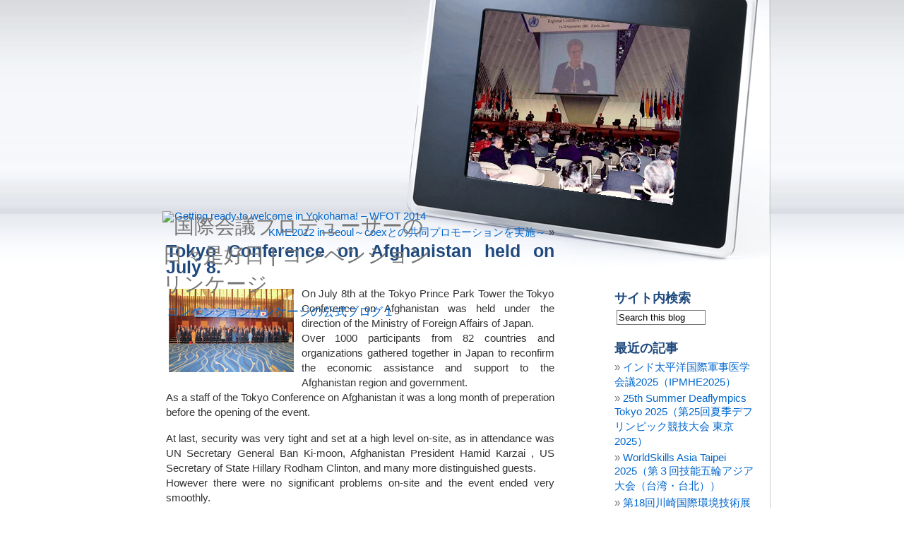

--- FILE ---
content_type: text/html; charset=UTF-8
request_url: https://blog.c-linkage.co.jp/archives/567
body_size: 8374
content:
<!DOCTYPE html PUBLIC "-//W3C//DTD XHTML 1.0 Transitional//EN" "http://www.w3.org/TR/xhtml1/DTD/xhtml1-transitional.dtd">
<html xmlns="http://www.w3.org/1999/xhtml" lang="ja">

<head profile="http://gmpg.org/xfn/11">
<meta http-equiv="Content-Type" content="text/html; charset=UTF-8" />

<meta name="keywords" content="コンベンションリンケージ,ブログ,国際会議,イベント,コンベンション,会議,展示会,フォーラム,シンポジウム,プロデューサー,ディレクター">
<meta name="description" content="コンベンションリンケージの国際会議プロデューサ、ディレクターらによるブログ">

<title>国際会議プロデューサーの日々是好日| コンベンションリンケージ |  &raquo; Blog Archive   &raquo; Tokyo Conference on Afghanistan held on July 8.</title>

<meta name="Author" content="コンベンションリンケージ">
<meta name="robots" content="index,follow">
<link rel="prev" href="http://www.c-linkage.co.jp" />

<link rel="stylesheet" href="https://blog.c-linkage.co.jp/wp-content/themes/esther/style.css" type="text/css" media="screen" />
<!--[if IE]>
<style type='text/css'>
<!--
#headerimg{position: absolute;}
--></style>
<![endif]-->

<link rel="alternate" type="application/rss+xml" title="国際会議プロデューサーの日々是好日 RSS Feed" href="https://blog.c-linkage.co.jp/feed" />
<link rel="alternate" type="application/atom+xml" title="国際会議プロデューサーの日々是好日 Atom Feed" href="https://blog.c-linkage.co.jp/feed/atom" />
<link rel="pingback" href="https://blog.c-linkage.co.jp/xmlrpc.php" />

<meta name='robots' content='max-image-preview:large' />
<script type="text/javascript">
window._wpemojiSettings = {"baseUrl":"https:\/\/s.w.org\/images\/core\/emoji\/14.0.0\/72x72\/","ext":".png","svgUrl":"https:\/\/s.w.org\/images\/core\/emoji\/14.0.0\/svg\/","svgExt":".svg","source":{"concatemoji":"https:\/\/blog.c-linkage.co.jp\/wp-includes\/js\/wp-emoji-release.min.js"}};
/*! This file is auto-generated */
!function(e,a,t){var n,r,o,i=a.createElement("canvas"),p=i.getContext&&i.getContext("2d");function s(e,t){p.clearRect(0,0,i.width,i.height),p.fillText(e,0,0);e=i.toDataURL();return p.clearRect(0,0,i.width,i.height),p.fillText(t,0,0),e===i.toDataURL()}function c(e){var t=a.createElement("script");t.src=e,t.defer=t.type="text/javascript",a.getElementsByTagName("head")[0].appendChild(t)}for(o=Array("flag","emoji"),t.supports={everything:!0,everythingExceptFlag:!0},r=0;r<o.length;r++)t.supports[o[r]]=function(e){if(p&&p.fillText)switch(p.textBaseline="top",p.font="600 32px Arial",e){case"flag":return s("\ud83c\udff3\ufe0f\u200d\u26a7\ufe0f","\ud83c\udff3\ufe0f\u200b\u26a7\ufe0f")?!1:!s("\ud83c\uddfa\ud83c\uddf3","\ud83c\uddfa\u200b\ud83c\uddf3")&&!s("\ud83c\udff4\udb40\udc67\udb40\udc62\udb40\udc65\udb40\udc6e\udb40\udc67\udb40\udc7f","\ud83c\udff4\u200b\udb40\udc67\u200b\udb40\udc62\u200b\udb40\udc65\u200b\udb40\udc6e\u200b\udb40\udc67\u200b\udb40\udc7f");case"emoji":return!s("\ud83e\udef1\ud83c\udffb\u200d\ud83e\udef2\ud83c\udfff","\ud83e\udef1\ud83c\udffb\u200b\ud83e\udef2\ud83c\udfff")}return!1}(o[r]),t.supports.everything=t.supports.everything&&t.supports[o[r]],"flag"!==o[r]&&(t.supports.everythingExceptFlag=t.supports.everythingExceptFlag&&t.supports[o[r]]);t.supports.everythingExceptFlag=t.supports.everythingExceptFlag&&!t.supports.flag,t.DOMReady=!1,t.readyCallback=function(){t.DOMReady=!0},t.supports.everything||(n=function(){t.readyCallback()},a.addEventListener?(a.addEventListener("DOMContentLoaded",n,!1),e.addEventListener("load",n,!1)):(e.attachEvent("onload",n),a.attachEvent("onreadystatechange",function(){"complete"===a.readyState&&t.readyCallback()})),(e=t.source||{}).concatemoji?c(e.concatemoji):e.wpemoji&&e.twemoji&&(c(e.twemoji),c(e.wpemoji)))}(window,document,window._wpemojiSettings);
</script>
<style type="text/css">
img.wp-smiley,
img.emoji {
	display: inline !important;
	border: none !important;
	box-shadow: none !important;
	height: 1em !important;
	width: 1em !important;
	margin: 0 0.07em !important;
	vertical-align: -0.1em !important;
	background: none !important;
	padding: 0 !important;
}
</style>
	<link rel='stylesheet' id='wp-block-library-css' href='https://blog.c-linkage.co.jp/wp-includes/css/dist/block-library/style.min.css' type='text/css' media='all' />
<link rel='stylesheet' id='classic-theme-styles-css' href='https://blog.c-linkage.co.jp/wp-includes/css/classic-themes.min.css' type='text/css' media='all' />
<style id='global-styles-inline-css' type='text/css'>
body{--wp--preset--color--black: #000000;--wp--preset--color--cyan-bluish-gray: #abb8c3;--wp--preset--color--white: #ffffff;--wp--preset--color--pale-pink: #f78da7;--wp--preset--color--vivid-red: #cf2e2e;--wp--preset--color--luminous-vivid-orange: #ff6900;--wp--preset--color--luminous-vivid-amber: #fcb900;--wp--preset--color--light-green-cyan: #7bdcb5;--wp--preset--color--vivid-green-cyan: #00d084;--wp--preset--color--pale-cyan-blue: #8ed1fc;--wp--preset--color--vivid-cyan-blue: #0693e3;--wp--preset--color--vivid-purple: #9b51e0;--wp--preset--gradient--vivid-cyan-blue-to-vivid-purple: linear-gradient(135deg,rgba(6,147,227,1) 0%,rgb(155,81,224) 100%);--wp--preset--gradient--light-green-cyan-to-vivid-green-cyan: linear-gradient(135deg,rgb(122,220,180) 0%,rgb(0,208,130) 100%);--wp--preset--gradient--luminous-vivid-amber-to-luminous-vivid-orange: linear-gradient(135deg,rgba(252,185,0,1) 0%,rgba(255,105,0,1) 100%);--wp--preset--gradient--luminous-vivid-orange-to-vivid-red: linear-gradient(135deg,rgba(255,105,0,1) 0%,rgb(207,46,46) 100%);--wp--preset--gradient--very-light-gray-to-cyan-bluish-gray: linear-gradient(135deg,rgb(238,238,238) 0%,rgb(169,184,195) 100%);--wp--preset--gradient--cool-to-warm-spectrum: linear-gradient(135deg,rgb(74,234,220) 0%,rgb(151,120,209) 20%,rgb(207,42,186) 40%,rgb(238,44,130) 60%,rgb(251,105,98) 80%,rgb(254,248,76) 100%);--wp--preset--gradient--blush-light-purple: linear-gradient(135deg,rgb(255,206,236) 0%,rgb(152,150,240) 100%);--wp--preset--gradient--blush-bordeaux: linear-gradient(135deg,rgb(254,205,165) 0%,rgb(254,45,45) 50%,rgb(107,0,62) 100%);--wp--preset--gradient--luminous-dusk: linear-gradient(135deg,rgb(255,203,112) 0%,rgb(199,81,192) 50%,rgb(65,88,208) 100%);--wp--preset--gradient--pale-ocean: linear-gradient(135deg,rgb(255,245,203) 0%,rgb(182,227,212) 50%,rgb(51,167,181) 100%);--wp--preset--gradient--electric-grass: linear-gradient(135deg,rgb(202,248,128) 0%,rgb(113,206,126) 100%);--wp--preset--gradient--midnight: linear-gradient(135deg,rgb(2,3,129) 0%,rgb(40,116,252) 100%);--wp--preset--duotone--dark-grayscale: url('#wp-duotone-dark-grayscale');--wp--preset--duotone--grayscale: url('#wp-duotone-grayscale');--wp--preset--duotone--purple-yellow: url('#wp-duotone-purple-yellow');--wp--preset--duotone--blue-red: url('#wp-duotone-blue-red');--wp--preset--duotone--midnight: url('#wp-duotone-midnight');--wp--preset--duotone--magenta-yellow: url('#wp-duotone-magenta-yellow');--wp--preset--duotone--purple-green: url('#wp-duotone-purple-green');--wp--preset--duotone--blue-orange: url('#wp-duotone-blue-orange');--wp--preset--font-size--small: 13px;--wp--preset--font-size--medium: 20px;--wp--preset--font-size--large: 36px;--wp--preset--font-size--x-large: 42px;--wp--preset--spacing--20: 0.44rem;--wp--preset--spacing--30: 0.67rem;--wp--preset--spacing--40: 1rem;--wp--preset--spacing--50: 1.5rem;--wp--preset--spacing--60: 2.25rem;--wp--preset--spacing--70: 3.38rem;--wp--preset--spacing--80: 5.06rem;--wp--preset--shadow--natural: 6px 6px 9px rgba(0, 0, 0, 0.2);--wp--preset--shadow--deep: 12px 12px 50px rgba(0, 0, 0, 0.4);--wp--preset--shadow--sharp: 6px 6px 0px rgba(0, 0, 0, 0.2);--wp--preset--shadow--outlined: 6px 6px 0px -3px rgba(255, 255, 255, 1), 6px 6px rgba(0, 0, 0, 1);--wp--preset--shadow--crisp: 6px 6px 0px rgba(0, 0, 0, 1);}:where(.is-layout-flex){gap: 0.5em;}body .is-layout-flow > .alignleft{float: left;margin-inline-start: 0;margin-inline-end: 2em;}body .is-layout-flow > .alignright{float: right;margin-inline-start: 2em;margin-inline-end: 0;}body .is-layout-flow > .aligncenter{margin-left: auto !important;margin-right: auto !important;}body .is-layout-constrained > .alignleft{float: left;margin-inline-start: 0;margin-inline-end: 2em;}body .is-layout-constrained > .alignright{float: right;margin-inline-start: 2em;margin-inline-end: 0;}body .is-layout-constrained > .aligncenter{margin-left: auto !important;margin-right: auto !important;}body .is-layout-constrained > :where(:not(.alignleft):not(.alignright):not(.alignfull)){max-width: var(--wp--style--global--content-size);margin-left: auto !important;margin-right: auto !important;}body .is-layout-constrained > .alignwide{max-width: var(--wp--style--global--wide-size);}body .is-layout-flex{display: flex;}body .is-layout-flex{flex-wrap: wrap;align-items: center;}body .is-layout-flex > *{margin: 0;}:where(.wp-block-columns.is-layout-flex){gap: 2em;}.has-black-color{color: var(--wp--preset--color--black) !important;}.has-cyan-bluish-gray-color{color: var(--wp--preset--color--cyan-bluish-gray) !important;}.has-white-color{color: var(--wp--preset--color--white) !important;}.has-pale-pink-color{color: var(--wp--preset--color--pale-pink) !important;}.has-vivid-red-color{color: var(--wp--preset--color--vivid-red) !important;}.has-luminous-vivid-orange-color{color: var(--wp--preset--color--luminous-vivid-orange) !important;}.has-luminous-vivid-amber-color{color: var(--wp--preset--color--luminous-vivid-amber) !important;}.has-light-green-cyan-color{color: var(--wp--preset--color--light-green-cyan) !important;}.has-vivid-green-cyan-color{color: var(--wp--preset--color--vivid-green-cyan) !important;}.has-pale-cyan-blue-color{color: var(--wp--preset--color--pale-cyan-blue) !important;}.has-vivid-cyan-blue-color{color: var(--wp--preset--color--vivid-cyan-blue) !important;}.has-vivid-purple-color{color: var(--wp--preset--color--vivid-purple) !important;}.has-black-background-color{background-color: var(--wp--preset--color--black) !important;}.has-cyan-bluish-gray-background-color{background-color: var(--wp--preset--color--cyan-bluish-gray) !important;}.has-white-background-color{background-color: var(--wp--preset--color--white) !important;}.has-pale-pink-background-color{background-color: var(--wp--preset--color--pale-pink) !important;}.has-vivid-red-background-color{background-color: var(--wp--preset--color--vivid-red) !important;}.has-luminous-vivid-orange-background-color{background-color: var(--wp--preset--color--luminous-vivid-orange) !important;}.has-luminous-vivid-amber-background-color{background-color: var(--wp--preset--color--luminous-vivid-amber) !important;}.has-light-green-cyan-background-color{background-color: var(--wp--preset--color--light-green-cyan) !important;}.has-vivid-green-cyan-background-color{background-color: var(--wp--preset--color--vivid-green-cyan) !important;}.has-pale-cyan-blue-background-color{background-color: var(--wp--preset--color--pale-cyan-blue) !important;}.has-vivid-cyan-blue-background-color{background-color: var(--wp--preset--color--vivid-cyan-blue) !important;}.has-vivid-purple-background-color{background-color: var(--wp--preset--color--vivid-purple) !important;}.has-black-border-color{border-color: var(--wp--preset--color--black) !important;}.has-cyan-bluish-gray-border-color{border-color: var(--wp--preset--color--cyan-bluish-gray) !important;}.has-white-border-color{border-color: var(--wp--preset--color--white) !important;}.has-pale-pink-border-color{border-color: var(--wp--preset--color--pale-pink) !important;}.has-vivid-red-border-color{border-color: var(--wp--preset--color--vivid-red) !important;}.has-luminous-vivid-orange-border-color{border-color: var(--wp--preset--color--luminous-vivid-orange) !important;}.has-luminous-vivid-amber-border-color{border-color: var(--wp--preset--color--luminous-vivid-amber) !important;}.has-light-green-cyan-border-color{border-color: var(--wp--preset--color--light-green-cyan) !important;}.has-vivid-green-cyan-border-color{border-color: var(--wp--preset--color--vivid-green-cyan) !important;}.has-pale-cyan-blue-border-color{border-color: var(--wp--preset--color--pale-cyan-blue) !important;}.has-vivid-cyan-blue-border-color{border-color: var(--wp--preset--color--vivid-cyan-blue) !important;}.has-vivid-purple-border-color{border-color: var(--wp--preset--color--vivid-purple) !important;}.has-vivid-cyan-blue-to-vivid-purple-gradient-background{background: var(--wp--preset--gradient--vivid-cyan-blue-to-vivid-purple) !important;}.has-light-green-cyan-to-vivid-green-cyan-gradient-background{background: var(--wp--preset--gradient--light-green-cyan-to-vivid-green-cyan) !important;}.has-luminous-vivid-amber-to-luminous-vivid-orange-gradient-background{background: var(--wp--preset--gradient--luminous-vivid-amber-to-luminous-vivid-orange) !important;}.has-luminous-vivid-orange-to-vivid-red-gradient-background{background: var(--wp--preset--gradient--luminous-vivid-orange-to-vivid-red) !important;}.has-very-light-gray-to-cyan-bluish-gray-gradient-background{background: var(--wp--preset--gradient--very-light-gray-to-cyan-bluish-gray) !important;}.has-cool-to-warm-spectrum-gradient-background{background: var(--wp--preset--gradient--cool-to-warm-spectrum) !important;}.has-blush-light-purple-gradient-background{background: var(--wp--preset--gradient--blush-light-purple) !important;}.has-blush-bordeaux-gradient-background{background: var(--wp--preset--gradient--blush-bordeaux) !important;}.has-luminous-dusk-gradient-background{background: var(--wp--preset--gradient--luminous-dusk) !important;}.has-pale-ocean-gradient-background{background: var(--wp--preset--gradient--pale-ocean) !important;}.has-electric-grass-gradient-background{background: var(--wp--preset--gradient--electric-grass) !important;}.has-midnight-gradient-background{background: var(--wp--preset--gradient--midnight) !important;}.has-small-font-size{font-size: var(--wp--preset--font-size--small) !important;}.has-medium-font-size{font-size: var(--wp--preset--font-size--medium) !important;}.has-large-font-size{font-size: var(--wp--preset--font-size--large) !important;}.has-x-large-font-size{font-size: var(--wp--preset--font-size--x-large) !important;}
.wp-block-navigation a:where(:not(.wp-element-button)){color: inherit;}
:where(.wp-block-columns.is-layout-flex){gap: 2em;}
.wp-block-pullquote{font-size: 1.5em;line-height: 1.6;}
</style>
<link rel='stylesheet' id='no-right-click-images-frontend-css' href='https://blog.c-linkage.co.jp/wp-content/plugins/no-right-click-images-plugin/css/no-right-click-images-frontend.css' type='text/css' media='all' />
<script type='text/javascript' src='https://blog.c-linkage.co.jp/wp-includes/js/jquery/jquery.min.js' id='jquery-core-js'></script>
<script type='text/javascript' src='https://blog.c-linkage.co.jp/wp-includes/js/jquery/jquery-migrate.min.js' id='jquery-migrate-js'></script>
<link rel="https://api.w.org/" href="https://blog.c-linkage.co.jp/wp-json/" /><link rel="alternate" type="application/json" href="https://blog.c-linkage.co.jp/wp-json/wp/v2/posts/567" /><link rel="EditURI" type="application/rsd+xml" title="RSD" href="https://blog.c-linkage.co.jp/xmlrpc.php?rsd" />
<link rel="wlwmanifest" type="application/wlwmanifest+xml" href="https://blog.c-linkage.co.jp/wp-includes/wlwmanifest.xml" />
<link rel="canonical" href="https://blog.c-linkage.co.jp/archives/567" />
<link rel='shortlink' href='https://blog.c-linkage.co.jp/?p=567' />
<link rel="alternate" type="application/json+oembed" href="https://blog.c-linkage.co.jp/wp-json/oembed/1.0/embed?url=https%3A%2F%2Fblog.c-linkage.co.jp%2Farchives%2F567" />
<link rel="alternate" type="text/xml+oembed" href="https://blog.c-linkage.co.jp/wp-json/oembed/1.0/embed?url=https%3A%2F%2Fblog.c-linkage.co.jp%2Farchives%2F567&#038;format=xml" />
<style type="text/css">
#header { background: url(https://blog.c-linkage.co.jp/wp-content/themes/esther/images/dimple.jpg) no-repeat right; background-position: 460px 2px;}
#header { margin: 0 !important; margin:0 0 0 0;padding: 0 0 0 0; height: 299px; width: 899px; }
</style>
		<style type="text/css" id="wp-custom-css">
			.no_save{
	/*保存禁止*/
	pointer-events: none;
	}		</style>
		
<meta name="google-site-verification" content="SrQwsegr3xBc8FMR_t7sPFMnO4TklTZ7XZLwUoAw4gI" />



<!-- Global site tag (gtag.js) - Google Analytics -->
<script async src="https://www.googletagmanager.com/gtag/js?id=UA-110184199-1"></script>
<script>
  window.dataLayer = window.dataLayer || [];
  function gtag(){dataLayer.push(arguments);}
  gtag('js', new Date());

  gtag('config', 'UA-110184199-1');
</script>



</head>
<body>
<div id="page">


<div id="header">
	<div id="frames"><img alt="photo frame" src="https://blog.c-linkage.co.jp/wp-content/themes/esther/images/frame.gif" width="518px" height="299px" border="0" /></div>
	<div id="headerimg">
		<!-- <h1><a href="https://blog.c-linkage.co.jp/">国際会議プロデューサーの日々是好日</a></h1> -->
		<h1><a href="https://blog.c-linkage.co.jp/"><img src="http://blog.c-linkage.com/wp-content/uploads/2010/04/logo.png" width="336px" height="89px" alt="国際会議プロデューサーの日々是好日 | コンベンションリンケージ" /></a></h1>
		<div class="description"><a href="http://www.c-linkage.co.jp/">コンベンションリンケージの公式ブログ１</a></div>
	</div>
</div>
<div id="frame"></div>
<hr />

	<div id="content" class="narrowcolumn">

	
		<div class="navigation">
			<div class="alignleft">&laquo; <a href="https://blog.c-linkage.co.jp/archives/560" rel="prev">Getting ready to welcome in Yokohama! &#8211; WFOT 2014</a></div>
			<div class="alignright"><a href="https://blog.c-linkage.co.jp/archives/579" rel="next">KME2012 in Seoul～coexとの共同プロモーションを実施～</a> &raquo;</div>
		</div>

		<div class="post" id="post-567">
			<h2>Tokyo Conference on Afghanistan held on July 8.</h2>

			<div class="entry">
				<p><a href="https://blog.c-linkage.co.jp/wp-content/uploads/2012/07/20120713.jpg"><img decoding="async" class="alignleft size-full wp-image-568" title="20120713" src="https://blog.c-linkage.co.jp/wp-content/uploads/2012/07/20120713.jpg" alt="" width="177" height="118" /></a>On July 8th at the Tokyo Prince Park Tower the Tokyo Conference on Afghanistan was held under the direction of the Ministry of Foreign Affairs of Japan.<br />
Over 1000 participants from 82 countries and organizations gathered together in Japan to reconfirm the economic assistance and support to the Afghanistan region and government.<br />
As a staff of the Tokyo Conference on Afghanistan it was a long month of preperation before the opening of the event.</p>
<p>At last, security was very tight and set at a high level on-site, as in attendance was UN Secretary General Ban Ki-moon, Afghanistan President Hamid Karzai , US Secretary of State Hillary Rodham Clinton, and many more distinguished guests.<br />
However there were no significant problems on-site and the event ended very smoothly.</p>
<p style="text-align: right;">(Tokyo, E.G.)</p>

								<p>Tags: <a href="https://blog.c-linkage.co.jp/archives/tag/%e5%9b%bd%e9%9a%9b%e4%bc%9a%e8%ad%b0" rel="tag">国際会議</a></p>
				<!--<p class="postmetadata alt">
					<small>
						This entry was posted
												on 金曜日, 7月 13th, 2012 at 4:25 PM						and is filed under <a href="https://blog.c-linkage.co.jp/archives/category/%e3%82%b3%e3%83%b3%e3%83%99%e3%83%b3%e3%82%b7%e3%83%a7%e3%83%b3" rel="category tag">コンベンション</a>.
						You can follow any responses to this entry through the <a href="https://blog.c-linkage.co.jp/archives/567/feed">RSS 2.0</a> feed.

													Both comments and pings are currently closed.

						
					</small>
				</p>-->

			</div>
		</div>

	

	
	</div>

	<div id="sidebar">
		<ul>
			<li id="search-3" class="widget widget_search"><h2 class="widgettitle">サイト内検索</h2><form method="get" id="searchform" action="https://blog.c-linkage.co.jp/">
<label class="hidden" for="s">Search for:</label>
<input type="text" value="Search this blog" name="s" id="s" onfocus="this.value=(this.value=='Search this blog') ? '' : this.value;" onblur="this.value=(this.value=='') ? 'Search this blog' : this.value;" />
<input type="hidden" id="searchsubmit" value="Search" />
</form>
</li>
		<li id="recent-posts-3" class="widget widget_recent_entries">
		<h2 class="widgettitle">最近の記事</h2>
		<ul>
											<li>
					<a href="https://blog.c-linkage.co.jp/archives/1680">インド太平洋国際軍事医学会議2025（IPMHE2025）</a>
									</li>
											<li>
					<a href="https://blog.c-linkage.co.jp/archives/1695">25th Summer Deaflympics Tokyo 2025（第25回夏季デフリンピック競技大会 東京2025）</a>
									</li>
											<li>
					<a href="https://blog.c-linkage.co.jp/archives/1685">WorldSkills Asia Taipei 2025（第３回技能五輪アジア大会（台湾・台北））</a>
									</li>
											<li>
					<a href="https://blog.c-linkage.co.jp/archives/1672">第18回川崎国際環境技術展</a>
									</li>
											<li>
					<a href="https://blog.c-linkage.co.jp/archives/1624">2025 Photonics and Electromagnetics Research Symposium (PIERS 2025 Chiba)</a>
									</li>
											<li>
					<a href="https://blog.c-linkage.co.jp/archives/1664">第66回全日本病院学会 in 北海道</a>
									</li>
											<li>
					<a href="https://blog.c-linkage.co.jp/archives/1690">PRCP&amp;WACP Joint Congress 2025 Tokyo</a>
									</li>
											<li>
					<a href="https://blog.c-linkage.co.jp/archives/1656">CCRI2025（国際放射線諮問委員会）in Fukushima</a>
									</li>
											<li>
					<a href="https://blog.c-linkage.co.jp/archives/1609">The 34th International Conference on Photonic, Electronic and Atomic Collisions (ICPEAC2025)</a>
									</li>
											<li>
					<a href="https://blog.c-linkage.co.jp/archives/1602">ISPSD2025 KUMAMOTO</a>
									</li>
					</ul>

		</li><li id="categories-3" class="widget widget_categories"><h2 class="widgettitle">分類</h2><form action="https://blog.c-linkage.co.jp" method="get"><label class="screen-reader-text" for="cat">分類</label><select  name='cat' id='cat' class='postform'>
	<option value='-1'>カテゴリーを選択</option>
	<option class="level-0" value="7">コンベンション</option>
	<option class="level-0" value="232">スポーツ・文化イベント</option>
	<option class="level-0" value="6">全般</option>
	<option class="level-0" value="230">医学会</option>
	<option class="level-0" value="228">国際会議</option>
	<option class="level-0" value="229">学術会議</option>
	<option class="level-0" value="1">未分類</option>
	<option class="level-0" value="3">特集</option>
</select>
</form>
<script type="text/javascript">
/* <![CDATA[ */
(function() {
	var dropdown = document.getElementById( "cat" );
	function onCatChange() {
		if ( dropdown.options[ dropdown.selectedIndex ].value > 0 ) {
			dropdown.parentNode.submit();
		}
	}
	dropdown.onchange = onCatChange;
})();
/* ]]> */
</script>

			</li><li id="archives-3" class="widget widget_archive"><h2 class="widgettitle">過去の記事</h2>		<label class="screen-reader-text" for="archives-dropdown-3">過去の記事</label>
		<select id="archives-dropdown-3" name="archive-dropdown">
			
			<option value="">月を選択</option>
				<option value='https://blog.c-linkage.co.jp/archives/date/2025/12'> 2025年12月 &nbsp;(3)</option>
	<option value='https://blog.c-linkage.co.jp/archives/date/2025/11'> 2025年11月 &nbsp;(2)</option>
	<option value='https://blog.c-linkage.co.jp/archives/date/2025/10'> 2025年10月 &nbsp;(2)</option>
	<option value='https://blog.c-linkage.co.jp/archives/date/2025/09'> 2025年9月 &nbsp;(1)</option>
	<option value='https://blog.c-linkage.co.jp/archives/date/2025/08'> 2025年8月 &nbsp;(1)</option>
	<option value='https://blog.c-linkage.co.jp/archives/date/2025/06'> 2025年6月 &nbsp;(1)</option>
	<option value='https://blog.c-linkage.co.jp/archives/date/2025/05'> 2025年5月 &nbsp;(3)</option>
	<option value='https://blog.c-linkage.co.jp/archives/date/2024/12'> 2024年12月 &nbsp;(6)</option>
	<option value='https://blog.c-linkage.co.jp/archives/date/2024/11'> 2024年11月 &nbsp;(3)</option>
	<option value='https://blog.c-linkage.co.jp/archives/date/2024/09'> 2024年9月 &nbsp;(1)</option>
	<option value='https://blog.c-linkage.co.jp/archives/date/2024/07'> 2024年7月 &nbsp;(3)</option>
	<option value='https://blog.c-linkage.co.jp/archives/date/2024/05'> 2024年5月 &nbsp;(1)</option>
	<option value='https://blog.c-linkage.co.jp/archives/date/2024/04'> 2024年4月 &nbsp;(1)</option>
	<option value='https://blog.c-linkage.co.jp/archives/date/2024/03'> 2024年3月 &nbsp;(2)</option>
	<option value='https://blog.c-linkage.co.jp/archives/date/2024/02'> 2024年2月 &nbsp;(2)</option>
	<option value='https://blog.c-linkage.co.jp/archives/date/2023/12'> 2023年12月 &nbsp;(2)</option>
	<option value='https://blog.c-linkage.co.jp/archives/date/2023/11'> 2023年11月 &nbsp;(1)</option>
	<option value='https://blog.c-linkage.co.jp/archives/date/2023/09'> 2023年9月 &nbsp;(1)</option>
	<option value='https://blog.c-linkage.co.jp/archives/date/2023/08'> 2023年8月 &nbsp;(1)</option>
	<option value='https://blog.c-linkage.co.jp/archives/date/2023/07'> 2023年7月 &nbsp;(1)</option>
	<option value='https://blog.c-linkage.co.jp/archives/date/2023/05'> 2023年5月 &nbsp;(1)</option>
	<option value='https://blog.c-linkage.co.jp/archives/date/2023/01'> 2023年1月 &nbsp;(2)</option>
	<option value='https://blog.c-linkage.co.jp/archives/date/2022/10'> 2022年10月 &nbsp;(3)</option>
	<option value='https://blog.c-linkage.co.jp/archives/date/2022/09'> 2022年9月 &nbsp;(1)</option>
	<option value='https://blog.c-linkage.co.jp/archives/date/2022/06'> 2022年6月 &nbsp;(1)</option>
	<option value='https://blog.c-linkage.co.jp/archives/date/2022/05'> 2022年5月 &nbsp;(1)</option>
	<option value='https://blog.c-linkage.co.jp/archives/date/2022/03'> 2022年3月 &nbsp;(1)</option>
	<option value='https://blog.c-linkage.co.jp/archives/date/2022/02'> 2022年2月 &nbsp;(2)</option>
	<option value='https://blog.c-linkage.co.jp/archives/date/2021/05'> 2021年5月 &nbsp;(1)</option>
	<option value='https://blog.c-linkage.co.jp/archives/date/2021/04'> 2021年4月 &nbsp;(1)</option>
	<option value='https://blog.c-linkage.co.jp/archives/date/2021/02'> 2021年2月 &nbsp;(1)</option>
	<option value='https://blog.c-linkage.co.jp/archives/date/2020/11'> 2020年11月 &nbsp;(3)</option>
	<option value='https://blog.c-linkage.co.jp/archives/date/2020/10'> 2020年10月 &nbsp;(2)</option>
	<option value='https://blog.c-linkage.co.jp/archives/date/2020/02'> 2020年2月 &nbsp;(2)</option>
	<option value='https://blog.c-linkage.co.jp/archives/date/2019/12'> 2019年12月 &nbsp;(1)</option>
	<option value='https://blog.c-linkage.co.jp/archives/date/2019/09'> 2019年9月 &nbsp;(1)</option>
	<option value='https://blog.c-linkage.co.jp/archives/date/2019/06'> 2019年6月 &nbsp;(1)</option>
	<option value='https://blog.c-linkage.co.jp/archives/date/2019/05'> 2019年5月 &nbsp;(1)</option>
	<option value='https://blog.c-linkage.co.jp/archives/date/2018/11'> 2018年11月 &nbsp;(2)</option>
	<option value='https://blog.c-linkage.co.jp/archives/date/2018/10'> 2018年10月 &nbsp;(2)</option>
	<option value='https://blog.c-linkage.co.jp/archives/date/2018/09'> 2018年9月 &nbsp;(1)</option>
	<option value='https://blog.c-linkage.co.jp/archives/date/2018/07'> 2018年7月 &nbsp;(2)</option>
	<option value='https://blog.c-linkage.co.jp/archives/date/2018/05'> 2018年5月 &nbsp;(1)</option>
	<option value='https://blog.c-linkage.co.jp/archives/date/2018/03'> 2018年3月 &nbsp;(1)</option>
	<option value='https://blog.c-linkage.co.jp/archives/date/2017/12'> 2017年12月 &nbsp;(1)</option>
	<option value='https://blog.c-linkage.co.jp/archives/date/2017/11'> 2017年11月 &nbsp;(5)</option>
	<option value='https://blog.c-linkage.co.jp/archives/date/2017/07'> 2017年7月 &nbsp;(1)</option>
	<option value='https://blog.c-linkage.co.jp/archives/date/2017/06'> 2017年6月 &nbsp;(1)</option>
	<option value='https://blog.c-linkage.co.jp/archives/date/2017/02'> 2017年2月 &nbsp;(2)</option>
	<option value='https://blog.c-linkage.co.jp/archives/date/2016/09'> 2016年9月 &nbsp;(2)</option>
	<option value='https://blog.c-linkage.co.jp/archives/date/2016/06'> 2016年6月 &nbsp;(2)</option>
	<option value='https://blog.c-linkage.co.jp/archives/date/2016/05'> 2016年5月 &nbsp;(1)</option>
	<option value='https://blog.c-linkage.co.jp/archives/date/2016/04'> 2016年4月 &nbsp;(1)</option>
	<option value='https://blog.c-linkage.co.jp/archives/date/2016/03'> 2016年3月 &nbsp;(1)</option>
	<option value='https://blog.c-linkage.co.jp/archives/date/2015/10'> 2015年10月 &nbsp;(1)</option>
	<option value='https://blog.c-linkage.co.jp/archives/date/2015/08'> 2015年8月 &nbsp;(1)</option>
	<option value='https://blog.c-linkage.co.jp/archives/date/2015/03'> 2015年3月 &nbsp;(1)</option>
	<option value='https://blog.c-linkage.co.jp/archives/date/2015/02'> 2015年2月 &nbsp;(1)</option>
	<option value='https://blog.c-linkage.co.jp/archives/date/2014/08'> 2014年8月 &nbsp;(1)</option>
	<option value='https://blog.c-linkage.co.jp/archives/date/2014/07'> 2014年7月 &nbsp;(1)</option>
	<option value='https://blog.c-linkage.co.jp/archives/date/2014/04'> 2014年4月 &nbsp;(2)</option>
	<option value='https://blog.c-linkage.co.jp/archives/date/2013/12'> 2013年12月 &nbsp;(1)</option>
	<option value='https://blog.c-linkage.co.jp/archives/date/2013/10'> 2013年10月 &nbsp;(2)</option>
	<option value='https://blog.c-linkage.co.jp/archives/date/2013/09'> 2013年9月 &nbsp;(1)</option>
	<option value='https://blog.c-linkage.co.jp/archives/date/2013/06'> 2013年6月 &nbsp;(1)</option>
	<option value='https://blog.c-linkage.co.jp/archives/date/2013/04'> 2013年4月 &nbsp;(1)</option>
	<option value='https://blog.c-linkage.co.jp/archives/date/2012/11'> 2012年11月 &nbsp;(2)</option>
	<option value='https://blog.c-linkage.co.jp/archives/date/2012/10'> 2012年10月 &nbsp;(1)</option>
	<option value='https://blog.c-linkage.co.jp/archives/date/2012/09'> 2012年9月 &nbsp;(1)</option>
	<option value='https://blog.c-linkage.co.jp/archives/date/2012/07'> 2012年7月 &nbsp;(2)</option>
	<option value='https://blog.c-linkage.co.jp/archives/date/2012/06'> 2012年6月 &nbsp;(1)</option>
	<option value='https://blog.c-linkage.co.jp/archives/date/2012/04'> 2012年4月 &nbsp;(1)</option>
	<option value='https://blog.c-linkage.co.jp/archives/date/2012/01'> 2012年1月 &nbsp;(1)</option>
	<option value='https://blog.c-linkage.co.jp/archives/date/2011/12'> 2011年12月 &nbsp;(2)</option>
	<option value='https://blog.c-linkage.co.jp/archives/date/2011/08'> 2011年8月 &nbsp;(1)</option>
	<option value='https://blog.c-linkage.co.jp/archives/date/2011/06'> 2011年6月 &nbsp;(1)</option>
	<option value='https://blog.c-linkage.co.jp/archives/date/2011/01'> 2011年1月 &nbsp;(2)</option>
	<option value='https://blog.c-linkage.co.jp/archives/date/2010/12'> 2010年12月 &nbsp;(2)</option>
	<option value='https://blog.c-linkage.co.jp/archives/date/2010/11'> 2010年11月 &nbsp;(1)</option>
	<option value='https://blog.c-linkage.co.jp/archives/date/2010/10'> 2010年10月 &nbsp;(5)</option>
	<option value='https://blog.c-linkage.co.jp/archives/date/2010/09'> 2010年9月 &nbsp;(1)</option>
	<option value='https://blog.c-linkage.co.jp/archives/date/2010/08'> 2010年8月 &nbsp;(2)</option>
	<option value='https://blog.c-linkage.co.jp/archives/date/2010/07'> 2010年7月 &nbsp;(3)</option>
	<option value='https://blog.c-linkage.co.jp/archives/date/2010/06'> 2010年6月 &nbsp;(2)</option>
	<option value='https://blog.c-linkage.co.jp/archives/date/2010/05'> 2010年5月 &nbsp;(5)</option>
	<option value='https://blog.c-linkage.co.jp/archives/date/2010/04'> 2010年4月 &nbsp;(4)</option>
	<option value='https://blog.c-linkage.co.jp/archives/date/2010/03'> 2010年3月 &nbsp;(4)</option>

		</select>

<script type="text/javascript">
/* <![CDATA[ */
(function() {
	var dropdown = document.getElementById( "archives-dropdown-3" );
	function onSelectChange() {
		if ( dropdown.options[ dropdown.selectedIndex ].value !== '' ) {
			document.location.href = this.options[ this.selectedIndex ].value;
		}
	}
	dropdown.onchange = onSelectChange;
})();
/* ]]> */
</script>
			</li><li id="linkcat-2" class="widget widget_links"><h2 class="widgettitle">リンク</h2>
	<ul class='xoxo blogroll'>
<li><a href="http://travelvision.jp/modules/news1/article.php?storyid=44982" rel="noopener" title="MICEインタビュー：コンベンションリンケージ（Eric Gibbs）" target="_blank">MICEインタビュー記事（TravelVision）</a></li>
<li><a href="http://www.c-linkage.co.jp/ja/" rel="me noopener" title="株式会社コンベンションリンケージのホームページです。" target="_blank">コンベンションリンケージのホームページ</a></li>
<li><a href="http://blog2.c-linkage.com/" rel="me" title="コンベンションリンケージが全国で管理・運営を行うコンベンションホール、会館などのホールマネージャーアートマネージャーらによるブログです。">ホールマネージャー・アートマネージャーの日々是好日</a></li>
<li><a href="http://www.c-linkage.co.jp/ja/services1.html" rel="me noopener" title="コンベンションリンケージの国際会議・医学会に関する事業について" target="_blank">国際会議・医学会の誘致、企画、運営　－　コンベンションリンケージ</a></li>
<li><a href="http://www.c-linkage.co.jp/ja/employment.html" rel="me noopener" title="コンベンションリンケージの採用について" target="_blank">採用情報　－　コンベンションリンケージ</a></li>

	</ul>
</li>
			<div><a href="http://blog.with2.net/link.php?1011980" target="_blank"><img src="http://blog.c-linkage.com/wp-content/uploads/2010/04/banner_to_ranking.gif" alt="人気ブログランキング" width="150px" height="46px" /></a></div>

			<div style="margin-top:20px;">
			<h2 style="font-size:16px;">ブログ「ホールマネージャー・アートマネージャーの日々是好日」最新記事</h2>
			